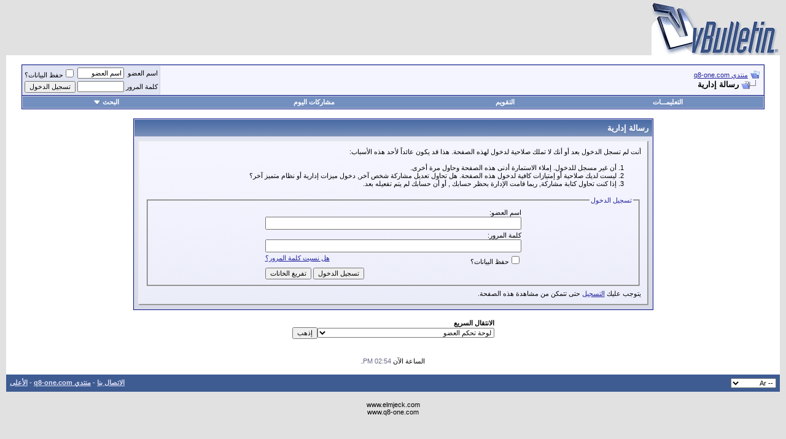

--- FILE ---
content_type: text/html; charset=windows-1256
request_url: https://q8-one.com/vb/calendar.php?s=1693eb7189aea8b26acd5cd64dcf24fb
body_size: 6472
content:
<!DOCTYPE html PUBLIC "-//W3C//DTD XHTML 1.0 Transitional//EN" "http://www.w3.org/TR/xhtml1/DTD/xhtml1-transitional.dtd">
<html xmlns="http://www.w3.org/1999/xhtml" dir="rtl" lang="ar">
<head>
<meta name="robots" content="noindex,follow" />
<meta http-equiv="Content-Type" content="text/html; charset=windows-1256" />
<meta name="generator" content="vBulletin 3.8.12 by vBS" />

<meta name="keywords" content="أسواق المال, بورصة, أسعار الذهب, المعادن, فوركس, بيع, شراء, إعلانات, ألعاب, برامج, اسلاميات, فنون, صور, منوعات, شعر, قصص, رياضه, تطوير مواقع, ألعاب نت, تورنت بنات وشباب, اكلات, مشروبات, كمال أجسام,هواتف, تلفونات, أيفون" />
<meta name="description" content="أسواق المال, بورصة, أسعار الذهب, المعادن, فوركس, بيع, شراء, إعلانات, العاب, برامج, اسلاميات, فنون, صور, منوعات, شعر, قصص, رياضه, تطوير مواقع, العاب نت, تورنت بنات وشباب, اكلات, مشروبات, كمال اجسام,هواتف, تلفونات, أيفون" />


<!-- CSS Stylesheet -->
<style type="text/css" id="vbulletin_css">
/**
* vBulletin 3.8.12 by vBS CSS
* Style: 'الاستايل الافتراضي'; Style ID: 1
*/
body
{
	background: #E1E1E2;
	color: #000000;
	font: 10pt verdana, geneva, lucida, 'lucida grande', arial, helvetica, sans-serif;
	margin: 5px 10px 10px 10px;
	padding: 0px;
}
a:link, body_alink
{
	color: #22229C;
}
a:visited, body_avisited
{
	color: #22229C;
}
a:hover, a:active, body_ahover
{
	color: #FF4400;
}
.page
{
	background: #FFFFFF;
	color: #000000;
}
td, th, p, li
{
	font: 10pt verdana, geneva, lucida, 'lucida grande', arial, helvetica, sans-serif;
}
.tborder
{
	background: #D1D1E1;
	color: #000000;
	border: 1px solid #0B198C;
}
.tcat
{
	background: #869BBF url(images/gradients/gradient_tcat.gif) repeat-x top left;
	color: #FFFFFF;
	font: bold 10pt verdana, geneva, lucida, 'lucida grande', arial, helvetica, sans-serif;
}
.tcat a:link, .tcat_alink
{
	color: #ffffff;
	text-decoration: none;
}
.tcat a:visited, .tcat_avisited
{
	color: #ffffff;
	text-decoration: none;
}
.tcat a:hover, .tcat a:active, .tcat_ahover
{
	color: #FFFF66;
	text-decoration: underline;
}
.thead
{
	background: #5C7099 url(images/gradients/gradient_thead.gif) repeat-x top left;
	color: #FFFFFF;
	font: bold 11px tahoma, verdana, geneva, lucida, 'lucida grande', arial, helvetica, sans-serif;
}
.thead a:link, .thead_alink
{
	color: #FFFFFF;
}
.thead a:visited, .thead_avisited
{
	color: #FFFFFF;
}
.thead a:hover, .thead a:active, .thead_ahover
{
	color: #FFFF00;
}
.tfoot
{
	background: #3E5C92;
	color: #E0E0F6;
}
.tfoot a:link, .tfoot_alink
{
	color: #E0E0F6;
}
.tfoot a:visited, .tfoot_avisited
{
	color: #E0E0F6;
}
.tfoot a:hover, .tfoot a:active, .tfoot_ahover
{
	color: #FFFF66;
}
.alt1, .alt1Active
{
	background: #F5F5FF;
	color: #000000;
}
.alt2, .alt2Active
{
	background: #E1E4F2;
	color: #000000;
}
.inlinemod
{
	background: #FFFFCC;
	color: #000000;
}
.wysiwyg
{
	background: #F5F5FF;
	color: #000000;
	font: 10pt verdana, geneva, lucida, 'lucida grande', arial, helvetica, sans-serif;
	margin: 5px 10px 10px 10px;
	padding: 0px;
}
.wysiwyg a:link, .wysiwyg_alink
{
	color: #22229C;
}
.wysiwyg a:visited, .wysiwyg_avisited
{
	color: #22229C;
}
.wysiwyg a:hover, .wysiwyg a:active, .wysiwyg_ahover
{
	color: #FF4400;
}
textarea, .bginput
{
	font: 10pt verdana, geneva, lucida, 'lucida grande', arial, helvetica, sans-serif;
}
.bginput option, .bginput optgroup
{
	font-size: 10pt;
	font-family: verdana, geneva, lucida, 'lucida grande', arial, helvetica, sans-serif;
}
.button
{
	font: 11px verdana, geneva, lucida, 'lucida grande', arial, helvetica, sans-serif;
}
select
{
	font: 11px verdana, geneva, lucida, 'lucida grande', arial, helvetica, sans-serif;
}
option, optgroup
{
	font-size: 11px;
	font-family: verdana, geneva, lucida, 'lucida grande', arial, helvetica, sans-serif;
}
.smallfont
{
	font: 11px verdana, geneva, lucida, 'lucida grande', arial, helvetica, sans-serif;
}
.time
{
	color: #666686;
}
.navbar
{
	font: 11px verdana, geneva, lucida, 'lucida grande', arial, helvetica, sans-serif;
}
.highlight
{
	color: #FF0000;
	font-weight: bold;
}
.fjsel
{
	background: #3E5C92;
	color: #E0E0F6;
}
.fjdpth0
{
	background: #F7F7F7;
	color: #000000;
}
.panel
{
	background: #E4E7F5 url(images/gradients/gradient_panel.gif) repeat-x top left;
	color: #000000;
	padding: 10px;
	border: 2px outset;
}
.panelsurround
{
	background: #D1D4E0 url(images/gradients/gradient_panelsurround.gif) repeat-x top left;
	color: #000000;
}
legend
{
	color: #22229C;
	font: 11px tahoma, verdana, geneva, lucida, 'lucida grande', arial, helvetica, sans-serif;
}
.vbmenu_control
{
	background: #738FBF;
	color: #FFFFFF;
	font: bold 11px tahoma, verdana, geneva, lucida, 'lucida grande', arial, helvetica, sans-serif;
	padding: 3px 6px 3px 6px;
	white-space: nowrap;
}
.vbmenu_control a:link, .vbmenu_control_alink
{
	color: #FFFFFF;
	text-decoration: none;
}
.vbmenu_control a:visited, .vbmenu_control_avisited
{
	color: #FFFFFF;
	text-decoration: none;
}
.vbmenu_control a:hover, .vbmenu_control a:active, .vbmenu_control_ahover
{
	color: #FFFFFF;
	text-decoration: underline;
}
.vbmenu_popup
{
	background: #FFFFFF;
	color: #000000;
	border: 1px solid #0B198C;
}
.vbmenu_option
{
	background: #BBC7CE;
	color: #000000;
	font: 11px verdana, geneva, lucida, 'lucida grande', arial, helvetica, sans-serif;
	white-space: nowrap;
	cursor: pointer;
}
.vbmenu_option a:link, .vbmenu_option_alink
{
	color: #22229C;
	text-decoration: none;
}
.vbmenu_option a:visited, .vbmenu_option_avisited
{
	color: #22229C;
	text-decoration: none;
}
.vbmenu_option a:hover, .vbmenu_option a:active, .vbmenu_option_ahover
{
	color: #FFFFFF;
	text-decoration: none;
}
.vbmenu_hilite
{
	background: #8A949E;
	color: #FFFFFF;
	font: 11px verdana, geneva, lucida, 'lucida grande', arial, helvetica, sans-serif;
	white-space: nowrap;
	cursor: pointer;
}
.vbmenu_hilite a:link, .vbmenu_hilite_alink
{
	color: #FFFFFF;
	text-decoration: none;
}
.vbmenu_hilite a:visited, .vbmenu_hilite_avisited
{
	color: #FFFFFF;
	text-decoration: none;
}
.vbmenu_hilite a:hover, .vbmenu_hilite a:active, .vbmenu_hilite_ahover
{
	color: #FFFFFF;
	text-decoration: none;
}
/* ***** styling for 'big' usernames on postbit etc. ***** */
.bigusername { font-size: 14pt; }

/* ***** small padding on 'thead' elements ***** */
td.thead, th.thead, div.thead { padding: 4px; }

/* ***** basic styles for multi-page nav elements */
.pagenav a { text-decoration: none; }
.pagenav td { padding: 2px 4px 2px 4px; }

/* ***** de-emphasized text */
.shade, a.shade:link, a.shade:visited { color: #777777; text-decoration: none; }
a.shade:active, a.shade:hover { color: #FF4400; text-decoration: underline; }
.tcat .shade, .thead .shade, .tfoot .shade { color: #DDDDDD; }

/* ***** define margin and font-size for elements inside panels ***** */
.fieldset { margin-bottom: 6px; }
.fieldset, .fieldset td, .fieldset p, .fieldset li { font-size: 11px; }
</style>
<link rel="stylesheet" type="text/css" href="clientscript/vbulletin_important.css?v=3812vbs" />


<!-- / CSS Stylesheet -->

<script type="text/javascript" src="clientscript/yui/yahoo-dom-event/yahoo-dom-event.js?v=3812vbs"></script>
<script type="text/javascript" src="clientscript/yui/connection/connection-min.js?v=3812vbs"></script>
<script type="text/javascript">
<!--
var SESSIONURL = "s=33cbe8f9765ec46cf046e8af96af7e5e&";
var SECURITYTOKEN = "guest";
var IMGDIR_MISC = "images/misc";
var vb_disable_ajax = parseInt("1", 10);
// -->
</script>
<script type="text/javascript" src="clientscript/vbulletin_global.js?v=3812vbs"></script>
<script type="text/javascript" src="clientscript/vbulletin_menu.js?v=3812vbs"></script>


	<title>منتدي q8-one.com</title>

</head>
<body>
<!-- logo -->
<a name="top"></a>
<table border="0" width="100%" cellpadding="0" cellspacing="0" align="center">
<tr>
	<td align="right"><a href="index.php?s=33cbe8f9765ec46cf046e8af96af7e5e"><img src="images/misc/vbulletin3_logo_white.gif" border="0" alt="منتدي q8-one.com" /></a></td>
	<td align="left" id="header_right_cell">
		&nbsp;
	</td>
</tr>
</table>
<!-- /logo -->
<script async src="https://pagead2.googlesyndication.com/pagead/js/adsbygoogle.js?client=ca-pub-3358093294619535"
     crossorigin="anonymous"></script>
<!-- content table -->
<!-- open content container -->

<div align="center">
	<div class="page" style="width:100%; text-align:right">
		<div style="padding:0px 25px 0px 25px" align="right">






<br />

<!-- breadcrumb, login, pm info -->
<table class="tborder" cellpadding="6" cellspacing="1" border="0" width="100%" align="center">
<tr>
	<td class="alt1" width="100%">
		
			<table cellpadding="0" cellspacing="0" border="0">
			<tr valign="bottom">
				<td><a href="#" onclick="history.back(1); return false;"><img src="images/misc/navbits_start.gif" alt="العودة" border="0" /></a></td>
				<td>&nbsp;</td>
				<td width="100%"><span class="navbar"><a href="index.php?s=33cbe8f9765ec46cf046e8af96af7e5e" accesskey="1">منتدي q8-one.com</a></span> </td>
			</tr>
			<tr>
				<td class="navbar" style="font-size:10pt; padding-top:1px" colspan="3"><a href="/vb/calendar.php?s=1693eb7189aea8b26acd5cd64dcf24fb"><img class="inlineimg" src="images/misc/navbits_finallink_rtl.gif" alt="تحديث الصفحة" border="0" /></a> <strong>
	رسالة إدارية

</strong></td>
			</tr>
			</table>
		
	</td>

	<td class="alt2" nowrap="nowrap" style="padding:0px">
		<!-- login form -->
		<form action="login.php?do=login" method="post" onsubmit="md5hash(vb_login_password, vb_login_md5password, vb_login_md5password_utf, 0)">
		<script type="text/javascript" src="clientscript/vbulletin_md5.js?v=3812vbs"></script>
		<table cellpadding="0" cellspacing="3" border="0">
		<tr>
			<td class="smallfont" style="white-space: nowrap;"><label for="navbar_username">اسم العضو</label></td>
			<td><input type="text" class="bginput" style="font-size: 11px" name="vb_login_username" id="navbar_username" size="10" accesskey="u" tabindex="101" value="اسم العضو" onfocus="if (this.value == 'اسم العضو') this.value = '';" /></td>
			<td class="smallfont" nowrap="nowrap"><label for="cb_cookieuser_navbar"><input type="checkbox" name="cookieuser" value="1" tabindex="103" id="cb_cookieuser_navbar" accesskey="c" />حفظ البيانات؟</label></td>
		</tr>
		<tr>
			<td class="smallfont"><label for="navbar_password">كلمة المرور</label></td>
			<td><input type="password" class="bginput" style="font-size: 11px" name="vb_login_password" id="navbar_password" size="10" tabindex="102" /></td>
			<td><input type="submit" class="button" value="تسجيل الدخول" tabindex="104" title="ادخل اسم العضو وكلمة المرور الخاصة بك في الحقول المجاورة لتسجيل الدخول, أو اضغط على رابط 'التسجيل' لإنشاء حساب خاص بك." accesskey="s" /></td>
		</tr>
		</table>
		<input type="hidden" name="s" value="33cbe8f9765ec46cf046e8af96af7e5e" />
		<input type="hidden" name="securitytoken" value="guest" />
		<input type="hidden" name="do" value="login" />
		<input type="hidden" name="vb_login_md5password" />
		<input type="hidden" name="vb_login_md5password_utf" />
		</form>
		<!-- / login form -->
	</td>

</tr>
</table>
<!-- / breadcrumb, login, pm info -->

<!-- nav buttons bar -->
<div class="tborder" style="padding:1px; border-top-width:0px">
	<table cellpadding="0" cellspacing="0" border="0" width="100%" align="center">
	<tr align="center">
		
		
		
		<td class="vbmenu_control"><a rel="help" href="faq.php?s=33cbe8f9765ec46cf046e8af96af7e5e" accesskey="5">التعليمـــات</a></td>
		
			
			
		
		<td class="vbmenu_control"><a href="calendar.php?s=33cbe8f9765ec46cf046e8af96af7e5e">التقويم</a></td>
		
			
				
				<td class="vbmenu_control"><a href="search.php?s=33cbe8f9765ec46cf046e8af96af7e5e&amp;do=getdaily" accesskey="2">مشاركات اليوم</a></td>
				
				<td class="vbmenu_control"><a id="navbar_search" href="search.php?s=33cbe8f9765ec46cf046e8af96af7e5e" accesskey="4" rel="nofollow">البحث</a> <script type="text/javascript"> vbmenu_register("navbar_search"); </script></td>
			
			
		
		
		
		</tr>
	</table>
</div>
<!-- / nav buttons bar -->

<br />






<!-- NAVBAR POPUP MENUS -->

	
	
	
	<!-- header quick search form -->
	<div class="vbmenu_popup" id="navbar_search_menu" style="display:none;margin-top:3px" align="right">
		<table cellpadding="4" cellspacing="1" border="0">
		<tr>
			<td class="thead">البحث في المنتدى</td>
		</tr>
		<tr>
			<td class="vbmenu_option" title="nohilite">
				<form action="search.php?do=process" method="post">

					<input type="hidden" name="do" value="process" />
					<input type="hidden" name="quicksearch" value="1" />
					<input type="hidden" name="childforums" value="1" />
					<input type="hidden" name="exactname" value="1" />
					<input type="hidden" name="s" value="33cbe8f9765ec46cf046e8af96af7e5e" />
					<input type="hidden" name="securitytoken" value="guest" />
					<div><input type="text" class="bginput" name="query" size="25" tabindex="1001" /><input type="submit" class="button" value="إذهب" tabindex="1004" /></div>
					<div style="margin-top:6px">
						<label for="rb_nb_sp0"><input type="radio" name="showposts" value="0" id="rb_nb_sp0" tabindex="1002" checked="checked" />عرض المواضيع</label>
						&nbsp;
						<label for="rb_nb_sp1"><input type="radio" name="showposts" value="1" id="rb_nb_sp1" tabindex="1003" />عرض المشاركات</label>
					</div>
				</form>
			</td>
		</tr>
		
		<tr>
			<td class="vbmenu_option"><a href="tags.php?s=33cbe8f9765ec46cf046e8af96af7e5e" rel="nofollow">بحث بالكلمة الدلالية </a></td>
		</tr>
		
		<tr>
			<td class="vbmenu_option"><a href="search.php?s=33cbe8f9765ec46cf046e8af96af7e5e" accesskey="4" rel="nofollow">البحث المتقدم</a></td>
		</tr>
		
		</table>
	</div>
	<!-- / header quick search form -->
	
	
	
<!-- / NAVBAR POPUP MENUS -->

<!-- PAGENAV POPUP -->
	<div class="vbmenu_popup" id="pagenav_menu" style="display:none">
		<table cellpadding="4" cellspacing="1" border="0">
		<tr>
			<td class="thead" nowrap="nowrap">الذهاب إلى الصفحة...</td>
		</tr>
		<tr>
			<td class="vbmenu_option" title="nohilite">
			<form action="index.php" method="get" onsubmit="return this.gotopage()" id="pagenav_form">
				<input type="text" class="bginput" id="pagenav_itxt" style="font-size:11px" size="4" />
				<input type="button" class="button" id="pagenav_ibtn" value="إذهب" />
			</form>
			</td>
		</tr>
		</table>
	</div>
<!-- / PAGENAV POPUP -->







<table class="tborder" cellpadding="6" cellspacing="1" border="0" width="70%" align="center">
<tr>
	<td class="tcat">رسالة إدارية</td>
</tr>
<tr>
	<td class="panelsurround" align="center">
	<div class="panel">
		<div align="right">

		
			<script type="text/javascript" src="clientscript/vbulletin_md5.js?v=3812vbs"></script>
			<form action="login.php?do=login" method="post" onsubmit="md5hash(vb_login_password, vb_login_md5password, vb_login_md5password_utf, 0)">
			<input type="hidden" name="do" value="login" />
			<input type="hidden" name="url" value="/vb/calendar.php?" />
			<input type="hidden" name="vb_login_md5password" />
			<input type="hidden" name="vb_login_md5password_utf" />
			

			<input type="hidden" name="s" value="33cbe8f9765ec46cf046e8af96af7e5e" />
			<input type="hidden" name="securitytoken" value="guest" />

			<!-- permission error message - user not logged in -->


			<div class="smallfont">أنت لم تسجل الدخول بعد أو أنك لا تملك صلاحية لدخول لهذه الصفحة. هذا قد يكون عائداً لأحد هذه الأسباب:</div>

			<ol>
				<li class="smallfont">أن غير مسجل للدخول. إملاء الاستمارة أدنى هذه الصفحة وحاول مرة أخرى.</li>
				<li class="smallfont">ليست لديك صلاحية أو إمتيازات كافية لدخول هذه الصفحة. هل تحاول تعديل مشاركة شخص آخر, دخول ميزات إدارية أو نظام متميز آخر؟</li>
				<li class="smallfont">إذا كنت تحاول كتابة مشاركة, ربما قامت الإدارة بحظر حسابك , أو أن حسابك لم يتم تفعيله بعد.</li>
			</ol>

			<fieldset class="fieldset">
				<legend>تسجيل الدخول</legend>
				<table cellpadding="0" cellspacing="3" border="0" align="center">
				<tr>
					<td>اسم العضو:<br /><input type="text" class="bginput" name="vb_login_username" size="50" accesskey="u" tabindex="1" /></td>
				</tr>
				<tr>
					<td>كلمة المرور:<br /><input type="password" class="bginput" name="vb_login_password" size="50" tabindex="1" /></td>
				</tr>
				<tr>
					<td>
						<span style="float:left"><a href="login.php?s=33cbe8f9765ec46cf046e8af96af7e5e&amp;do=lostpw">هل نسيت كلمة المرور؟</a></span>
						<label for="cb_cookieuser"><input type="checkbox" name="cookieuser" value="1" id="cb_cookieuser" tabindex="1" />حفظ البيانات؟</label>
					</td>
				</tr>
				<tr>
					<td align="left">
						<input type="submit" class="button" value="تسجيل الدخول" accesskey="s" tabindex="1" />
						<input type="reset" class="button" value="تفريغ الخانات" accesskey="r" tabindex="1" />
					</td>
				</tr>
				</table>
			</fieldset>

			<div class="smallfont">يتوجب عليك <a href="register.php?s=33cbe8f9765ec46cf046e8af96af7e5e&amp;do=signup">التسجيل</a> حتى تتمكن من مشاهدة هذه الصفحة.</div>
			</form>

			<!-- / permission error message - user not logged in -->
		

		</div>
	</div>
	<!--
	<div style="margin-top:6px">
		<input type="submit" class="button" value="العودة" accesskey="s" onclick="history.back(1); return false" />
	</div>
	-->
	</td>
</tr>
</table>

<br />


<!-- forum jump -->
<table cellpadding="0" cellspacing="0" border="0" align="center">
<tr>
	<td><div class="smallfont" style="text-align:right; white-space:nowrap">
	<form action="forumdisplay.php" method="get">
	<input type="hidden" name="s" value="33cbe8f9765ec46cf046e8af96af7e5e" />
	<input type="hidden" name="daysprune" value="" />
	<strong>الانتقال السريع</strong><br />
	<select name="f" onchange="this.form.submit();">
		<optgroup label="أقسام المنتدى">
			<option value="cp" >لوحة تحكم العضو</option>
			<option value="pm" >الرسائل الخاصة</option>
			<option value="subs" >الاشتراكات</option>
			<option value="wol" >المتواجدون الآن</option>
			<option value="search" >البحث في المنتدى</option>
			<option value="home" >الصفحة الرئيسية للمنتدى</option>
		</optgroup>
		
		<optgroup label="المنتديات">
		<option value="71" class="fjdpth0" > &#1757; أسـواق المـال &#1757;</option>
<option value="73" class="fjdpth1" >&nbsp; &nbsp;  السوق الكويتي للأوراق المالية</option>
<option value="75" class="fjdpth1" >&nbsp; &nbsp;  السوق المصري للأوراق المالية</option>
<option value="76" class="fjdpth1" >&nbsp; &nbsp;  الفوركس وأسواق المال العالمية والمحلية</option>
<option value="72" class="fjdpth1" >&nbsp; &nbsp;  السوق السعودي للأوراق المالية</option>
<option value="124" class="fjdpth1" >&nbsp; &nbsp;  Investment, finance, stocks, forex and quick profit</option>
<option value="131" class="fjdpth1" >&nbsp; &nbsp;  الاخبار الاقتصاديه</option>
<option value="79" class="fjdpth0" > &#1757; الســوق التجــاري &#1757;</option>
<option value="90" class="fjdpth1" >&nbsp; &nbsp;  سوق السعودية التجاري</option>
<option value="91" class="fjdpth2" >&nbsp; &nbsp; &nbsp; &nbsp;  إعـلانات بيـع وشــراء متفـرقة</option>
<option value="92" class="fjdpth2" >&nbsp; &nbsp; &nbsp; &nbsp;  إعــلانات المـركبـات</option>
<option value="93" class="fjdpth2" >&nbsp; &nbsp; &nbsp; &nbsp;  إعــلانات العقــار</option>
<option value="94" class="fjdpth2" >&nbsp; &nbsp; &nbsp; &nbsp;  إعــلانات الهواتف والاتصلات</option>
<option value="95" class="fjdpth2" >&nbsp; &nbsp; &nbsp; &nbsp;  إعــلانــات الكمبيـوتر والإنتـرنت</option>
<option value="96" class="fjdpth2" >&nbsp; &nbsp; &nbsp; &nbsp;  إعــلانات المــواد الغــذائية</option>
<option value="97" class="fjdpth2" >&nbsp; &nbsp; &nbsp; &nbsp;  إعــلانات وعـروض السيـاحة والسفـر</option>
<option value="98" class="fjdpth2" >&nbsp; &nbsp; &nbsp; &nbsp;  إعــلانات الوظائف والأعمال التجارية</option>
<option value="99" class="fjdpth2" >&nbsp; &nbsp; &nbsp; &nbsp;  إعلانات لوازم الصيد والرحلات البرية والبحرية</option>
<option value="100" class="fjdpth2" >&nbsp; &nbsp; &nbsp; &nbsp;  إعــلانـات الحيوانات والطيور والأسماك</option>
<option value="101" class="fjdpth1" >&nbsp; &nbsp;  سوق الكويت التجاري</option>
<option value="102" class="fjdpth2" >&nbsp; &nbsp; &nbsp; &nbsp;  إعـلانات بيـع وشــراء متفـرقة</option>
<option value="103" class="fjdpth2" >&nbsp; &nbsp; &nbsp; &nbsp;  إعــلانات المـركبـات</option>
<option value="104" class="fjdpth2" >&nbsp; &nbsp; &nbsp; &nbsp;  إعــلانات العقــار</option>
<option value="105" class="fjdpth2" >&nbsp; &nbsp; &nbsp; &nbsp;  إعــلانات الهواتف والاتصلات</option>
<option value="106" class="fjdpth2" >&nbsp; &nbsp; &nbsp; &nbsp;  إعــلانــات الكمبيـوتر والإنتـرنت</option>
<option value="107" class="fjdpth2" >&nbsp; &nbsp; &nbsp; &nbsp;  إعــلانات المــواد الغــذائية</option>
<option value="108" class="fjdpth2" >&nbsp; &nbsp; &nbsp; &nbsp;  إعــلانات وعـروض السيـاحة والسفـر</option>
<option value="109" class="fjdpth2" >&nbsp; &nbsp; &nbsp; &nbsp;  إعــلانات الوظائف والأعمال التجارية</option>
<option value="110" class="fjdpth2" >&nbsp; &nbsp; &nbsp; &nbsp;  إعلانات لوازم الصيد والرحلات البرية والبحرية</option>
<option value="111" class="fjdpth2" >&nbsp; &nbsp; &nbsp; &nbsp;  إعــلانـات الحيوانات والطيور والأسماك</option>
<option value="112" class="fjdpth1" >&nbsp; &nbsp;  سوق مصر التجاري</option>
<option value="113" class="fjdpth2" >&nbsp; &nbsp; &nbsp; &nbsp;  إعـلانات بيـع وشــراء متفـرقة</option>
<option value="114" class="fjdpth2" >&nbsp; &nbsp; &nbsp; &nbsp;  إعــلانات المـركبـات</option>
<option value="115" class="fjdpth2" >&nbsp; &nbsp; &nbsp; &nbsp;  إعــلانات العقــار</option>
<option value="116" class="fjdpth2" >&nbsp; &nbsp; &nbsp; &nbsp;  إعــلانات الهواتف والاتصلات</option>
<option value="117" class="fjdpth2" >&nbsp; &nbsp; &nbsp; &nbsp;  إعــلانــات الكمبيـوتر والإنتـرنت</option>
<option value="118" class="fjdpth2" >&nbsp; &nbsp; &nbsp; &nbsp;  إعــلانات المــواد الغــذائية</option>
<option value="119" class="fjdpth2" >&nbsp; &nbsp; &nbsp; &nbsp;  إعــلانات وعـروض السيـاحة والسفـر</option>
<option value="120" class="fjdpth2" >&nbsp; &nbsp; &nbsp; &nbsp;  إعــلانات الوظائف والأعمال التجارية</option>
<option value="121" class="fjdpth2" >&nbsp; &nbsp; &nbsp; &nbsp;  إعلانات لوازم الصيد والرحلات البرية والبحرية</option>
<option value="122" class="fjdpth2" >&nbsp; &nbsp; &nbsp; &nbsp;  إعــلانـات الحيوانات والطيور والأسماك</option>
<option value="5" class="fjdpth0" > &#1757; المنتدى الإسلامي &#1757;</option>
<option value="6" class="fjdpth1" >&nbsp; &nbsp;  منتدى نور الإيمان</option>
<option value="77" class="fjdpth2" >&nbsp; &nbsp; &nbsp; &nbsp;  المواضيع والأحاديث الغير صحيحة</option>
<option value="7" class="fjdpth1" >&nbsp; &nbsp;  منتدى الصوتيات والمرئيات الإسلامية</option>
<option value="1" class="fjdpth0" > &#1757; المنتـدى الــعـــام &#1757;</option>
<option value="2" class="fjdpth1" >&nbsp; &nbsp;  المنتدى  العام</option>
<option value="4" class="fjdpth1" >&nbsp; &nbsp;  الصـــور ومقاطع الفيديو</option>
<option value="78" class="fjdpth2" >&nbsp; &nbsp; &nbsp; &nbsp;  صور السيـارات</option>
<option value="29" class="fjdpth1" >&nbsp; &nbsp;  اضحك من قلبك</option>
<option value="52" class="fjdpth2" >&nbsp; &nbsp; &nbsp; &nbsp;  اللعـــب</option>
<option value="42" class="fjdpth1" >&nbsp; &nbsp;  منتدي الفنون الادبيه</option>
<option value="45" class="fjdpth2" >&nbsp; &nbsp; &nbsp; &nbsp;  الابداعات الفنيه للاعضاء</option>
<option value="127" class="fjdpth0" > &#1757; منتدى السلاح &#1757;</option>
<option value="132" class="fjdpth1" >&nbsp; &nbsp;  موسوعة السلاح</option>
<option value="24" class="fjdpth0" > &#1757; منتدى الاتصالات والجوال &#1757;</option>
<option value="61" class="fjdpth1" >&nbsp; &nbsp;  رنتك باسمـك</option>
<option value="62" class="fjdpth0" > &#1757; الاسره والمجتمع والتعليم &#1757;</option>
<option value="3" class="fjdpth1" >&nbsp; &nbsp;  منتدى الترحيب والاهداءات</option>
<option value="32" class="fjdpth1" >&nbsp; &nbsp;  عالم ادم</option>
<option value="41" class="fjdpth1" >&nbsp; &nbsp;  عالم حواء</option>
<option value="133" class="fjdpth1" >&nbsp; &nbsp;  تعلم اللغات</option>
<option value="59" class="fjdpth1" >&nbsp; &nbsp;  الماكولات والمشروبات</option>
<option value="63" class="fjdpth1" >&nbsp; &nbsp;  ديكورات</option>
<option value="12" class="fjdpth0" > &#1757; منتدى الألعاب والترفيهه &#1757;</option>
<option value="13" class="fjdpth1" >&nbsp; &nbsp;  منتدي العاب الكمبيوتر</option>
<option value="14" class="fjdpth1" >&nbsp; &nbsp;  منتدي العاب اونلاين</option>
<option value="15" class="fjdpth1" >&nbsp; &nbsp;  العاب  playstation XBOX PSP WII</option>
<option value="31" class="fjdpth1" >&nbsp; &nbsp;  منتدى العاب التورنت</option>
<option value="16" class="fjdpth0" > &#1757; المنتدى الرياضى &#1757;</option>
<option value="21" class="fjdpth0" > &#1757; منتدى الإدارة والشكـاوي &#1757;</option>
<option value="22" class="fjdpth1" >&nbsp; &nbsp;  منتدي الشكاوى والاقتراحات</option>
<option value="37" class="fjdpth1" >&nbsp; &nbsp;  منتدي الزوار والاعضاء الجدد</option>
<option value="23" class="fjdpth1" >&nbsp; &nbsp;  سلة المحذوفات</option>

		</optgroup>
		
	</select><input type="submit" class="button" value="إذهب"  />
	</form>
</div></td>
</tr>
</table>
<!-- / forum jump -->


<br />



<br />
<div class="smallfont" align="center">الساعة الآن <span class="time">02:54 PM</span>.</div>
<br />


		</div>
	</div>
</div>

<!-- / close content container -->
<!-- /content area table -->

<form action="index.php" method="get" style="clear:right">

<table cellpadding="6" cellspacing="0" border="0" width="100%" class="page" align="center">
<tr>
	
	
		<td class="tfoot">
			<select name="langid" onchange="switch_id(this, 'lang')">
				<optgroup label="اختيار اللغة السريع">
					<option value="3" class="" >-- Ar</option>
<option value="4" class="" >-- Araby</option>

				</optgroup>
			</select>
		</td>
	
	<td class="tfoot" align="left" width="100%">
		<div class="smallfont">
			<strong>
				<a href="sendmessage.php?s=33cbe8f9765ec46cf046e8af96af7e5e" rel="nofollow" accesskey="9">الاتصال بنا</a> -
				<a href="http://www.q8-one.com">منتدي q8-one.com</a> -
				
				
				
				
				
				
				<a href="#top" onclick="self.scrollTo(0, 0); return false;">الأعلى</a>
			</strong>
		</div>
	</td>
</tr>
</table>

<br />

<div align="center">
	<div class="smallfont" align="center">
	<!-- Do not remove this copyright notice -->
	www.elmjeck.com
	<!-- Do not remove this copyright notice -->
	</div>

	<div class="smallfont" align="center">
	<!-- Do not remove cronimage or your scheduled tasks will cease to function -->
	
	<!-- Do not remove cronimage or your scheduled tasks will cease to function -->

	www.q8-one.com
	</div>
</div>

</form>




<script type="text/javascript">
<!--
	// Main vBulletin Javascript Initialization
	vBulletin_init();
//-->
</script>

<script defer src="https://static.cloudflareinsights.com/beacon.min.js/vcd15cbe7772f49c399c6a5babf22c1241717689176015" integrity="sha512-ZpsOmlRQV6y907TI0dKBHq9Md29nnaEIPlkf84rnaERnq6zvWvPUqr2ft8M1aS28oN72PdrCzSjY4U6VaAw1EQ==" data-cf-beacon='{"version":"2024.11.0","token":"5bc1483175654b29a4ec09c44bbb91b1","r":1,"server_timing":{"name":{"cfCacheStatus":true,"cfEdge":true,"cfExtPri":true,"cfL4":true,"cfOrigin":true,"cfSpeedBrain":true},"location_startswith":null}}' crossorigin="anonymous"></script>
</body>
</html>

--- FILE ---
content_type: text/html; charset=utf-8
request_url: https://www.google.com/recaptcha/api2/aframe
body_size: 267
content:
<!DOCTYPE HTML><html><head><meta http-equiv="content-type" content="text/html; charset=UTF-8"></head><body><script nonce="W7sN8X3cv47R5ncPufNMnQ">/** Anti-fraud and anti-abuse applications only. See google.com/recaptcha */ try{var clients={'sodar':'https://pagead2.googlesyndication.com/pagead/sodar?'};window.addEventListener("message",function(a){try{if(a.source===window.parent){var b=JSON.parse(a.data);var c=clients[b['id']];if(c){var d=document.createElement('img');d.src=c+b['params']+'&rc='+(localStorage.getItem("rc::a")?sessionStorage.getItem("rc::b"):"");window.document.body.appendChild(d);sessionStorage.setItem("rc::e",parseInt(sessionStorage.getItem("rc::e")||0)+1);localStorage.setItem("rc::h",'1768827262954');}}}catch(b){}});window.parent.postMessage("_grecaptcha_ready", "*");}catch(b){}</script></body></html>